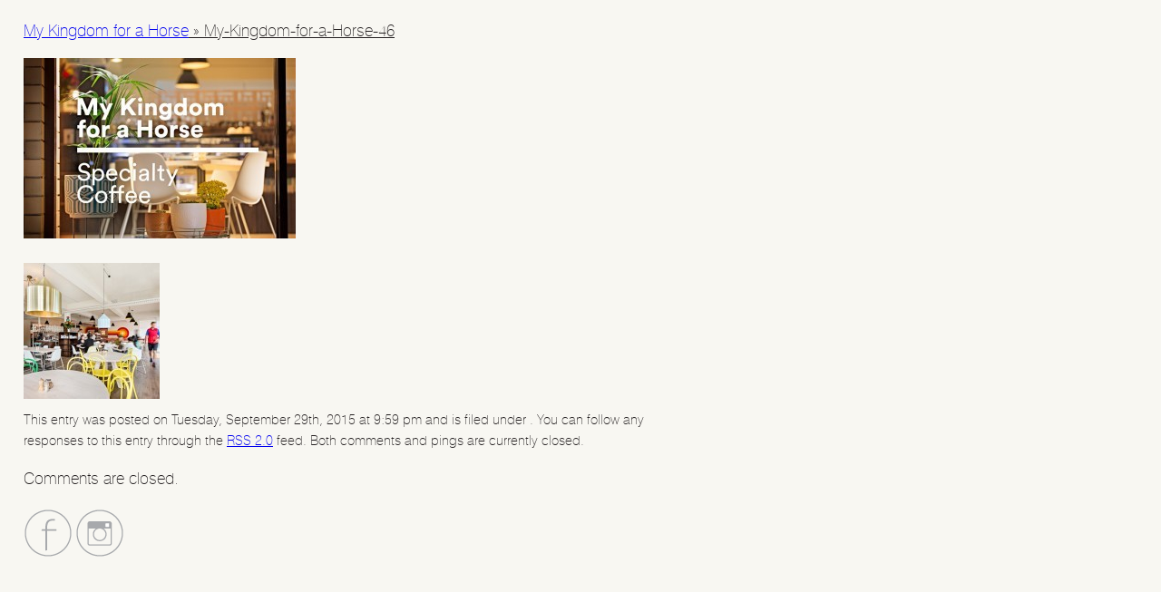

--- FILE ---
content_type: text/html; charset=UTF-8
request_url: https://interiorptyltd.com/projects/my-kingdom-for-a-horse/my-kingdom-for-a-horse-46/
body_size: 5144
content:
<!DOCTYPE html PUBLIC "-//W3C//DTD XHTML 1.0 Strict//EN" "http://www.w3.org/TR/xhtml1/DTD/xhtml1-strict.dtd">
<html xmlns="http://www.w3.org/1999/xhtml" lang="en-AU">
	<head profile="http://gmpg.org/xfn/11">
	<meta http-equiv="Content-Type" content="text/html; charset=UTF-8" />
		
	<meta name='robots' content='index, follow, max-image-preview:large, max-snippet:-1, max-video-preview:-1' />

	<!-- This site is optimized with the Yoast SEO plugin v26.8 - https://yoast.com/product/yoast-seo-wordpress/ -->
	<title>My-Kingdom-for-a-Horse-46 - Interior Pty Ltd</title>
	<link rel="canonical" href="https://interiorptyltd.com/projects/my-kingdom-for-a-horse/my-kingdom-for-a-horse-46/" />
	<meta property="og:locale" content="en_US" />
	<meta property="og:type" content="article" />
	<meta property="og:title" content="My-Kingdom-for-a-Horse-46 - Interior Pty Ltd" />
	<meta property="og:url" content="https://interiorptyltd.com/projects/my-kingdom-for-a-horse/my-kingdom-for-a-horse-46/" />
	<meta property="og:site_name" content="Interior Pty Ltd" />
	<meta property="og:image" content="https://interiorptyltd.com/projects/my-kingdom-for-a-horse/my-kingdom-for-a-horse-46" />
	<meta property="og:image:width" content="818" />
	<meta property="og:image:height" content="545" />
	<meta property="og:image:type" content="image/jpeg" />
	<script type="application/ld+json" class="yoast-schema-graph">{"@context":"https://schema.org","@graph":[{"@type":"WebPage","@id":"https://interiorptyltd.com/projects/my-kingdom-for-a-horse/my-kingdom-for-a-horse-46/","url":"https://interiorptyltd.com/projects/my-kingdom-for-a-horse/my-kingdom-for-a-horse-46/","name":"My-Kingdom-for-a-Horse-46 - Interior Pty Ltd","isPartOf":{"@id":"https://interiorptyltd.com/#website"},"primaryImageOfPage":{"@id":"https://interiorptyltd.com/projects/my-kingdom-for-a-horse/my-kingdom-for-a-horse-46/#primaryimage"},"image":{"@id":"https://interiorptyltd.com/projects/my-kingdom-for-a-horse/my-kingdom-for-a-horse-46/#primaryimage"},"thumbnailUrl":"https://interiorptyltd.com/wp-content/uploads/2015/05/My-Kingdom-for-a-Horse-46.jpg","datePublished":"2015-09-29T21:59:54+00:00","breadcrumb":{"@id":"https://interiorptyltd.com/projects/my-kingdom-for-a-horse/my-kingdom-for-a-horse-46/#breadcrumb"},"inLanguage":"en-AU","potentialAction":[{"@type":"ReadAction","target":["https://interiorptyltd.com/projects/my-kingdom-for-a-horse/my-kingdom-for-a-horse-46/"]}]},{"@type":"ImageObject","inLanguage":"en-AU","@id":"https://interiorptyltd.com/projects/my-kingdom-for-a-horse/my-kingdom-for-a-horse-46/#primaryimage","url":"https://interiorptyltd.com/wp-content/uploads/2015/05/My-Kingdom-for-a-Horse-46.jpg","contentUrl":"https://interiorptyltd.com/wp-content/uploads/2015/05/My-Kingdom-for-a-Horse-46.jpg","width":818,"height":545},{"@type":"BreadcrumbList","@id":"https://interiorptyltd.com/projects/my-kingdom-for-a-horse/my-kingdom-for-a-horse-46/#breadcrumb","itemListElement":[{"@type":"ListItem","position":1,"name":"Projects","item":"https://interiorptyltd.com/projects/"},{"@type":"ListItem","position":2,"name":"My Kingdom for a Horse","item":"https://interiorptyltd.com/projects/my-kingdom-for-a-horse/"},{"@type":"ListItem","position":3,"name":"My-Kingdom-for-a-Horse-46"}]},{"@type":"WebSite","@id":"https://interiorptyltd.com/#website","url":"https://interiorptyltd.com/","name":"Interior Pty Ltd","description":"","potentialAction":[{"@type":"SearchAction","target":{"@type":"EntryPoint","urlTemplate":"https://interiorptyltd.com/?s={search_term_string}"},"query-input":{"@type":"PropertyValueSpecification","valueRequired":true,"valueName":"search_term_string"}}],"inLanguage":"en-AU"}]}</script>
	<!-- / Yoast SEO plugin. -->


<link rel="alternate" title="oEmbed (JSON)" type="application/json+oembed" href="https://interiorptyltd.com/wp-json/oembed/1.0/embed?url=https%3A%2F%2Finteriorptyltd.com%2Fprojects%2Fmy-kingdom-for-a-horse%2Fmy-kingdom-for-a-horse-46%2F" />
<link rel="alternate" title="oEmbed (XML)" type="text/xml+oembed" href="https://interiorptyltd.com/wp-json/oembed/1.0/embed?url=https%3A%2F%2Finteriorptyltd.com%2Fprojects%2Fmy-kingdom-for-a-horse%2Fmy-kingdom-for-a-horse-46%2F&#038;format=xml" />
<style id='wp-img-auto-sizes-contain-inline-css' type='text/css'>
img:is([sizes=auto i],[sizes^="auto," i]){contain-intrinsic-size:3000px 1500px}
/*# sourceURL=wp-img-auto-sizes-contain-inline-css */
</style>
<style id='wp-emoji-styles-inline-css' type='text/css'>

	img.wp-smiley, img.emoji {
		display: inline !important;
		border: none !important;
		box-shadow: none !important;
		height: 1em !important;
		width: 1em !important;
		margin: 0 0.07em !important;
		vertical-align: -0.1em !important;
		background: none !important;
		padding: 0 !important;
	}
/*# sourceURL=wp-emoji-styles-inline-css */
</style>
<style id='wp-block-library-inline-css' type='text/css'>
:root{--wp-block-synced-color:#7a00df;--wp-block-synced-color--rgb:122,0,223;--wp-bound-block-color:var(--wp-block-synced-color);--wp-editor-canvas-background:#ddd;--wp-admin-theme-color:#007cba;--wp-admin-theme-color--rgb:0,124,186;--wp-admin-theme-color-darker-10:#006ba1;--wp-admin-theme-color-darker-10--rgb:0,107,160.5;--wp-admin-theme-color-darker-20:#005a87;--wp-admin-theme-color-darker-20--rgb:0,90,135;--wp-admin-border-width-focus:2px}@media (min-resolution:192dpi){:root{--wp-admin-border-width-focus:1.5px}}.wp-element-button{cursor:pointer}:root .has-very-light-gray-background-color{background-color:#eee}:root .has-very-dark-gray-background-color{background-color:#313131}:root .has-very-light-gray-color{color:#eee}:root .has-very-dark-gray-color{color:#313131}:root .has-vivid-green-cyan-to-vivid-cyan-blue-gradient-background{background:linear-gradient(135deg,#00d084,#0693e3)}:root .has-purple-crush-gradient-background{background:linear-gradient(135deg,#34e2e4,#4721fb 50%,#ab1dfe)}:root .has-hazy-dawn-gradient-background{background:linear-gradient(135deg,#faaca8,#dad0ec)}:root .has-subdued-olive-gradient-background{background:linear-gradient(135deg,#fafae1,#67a671)}:root .has-atomic-cream-gradient-background{background:linear-gradient(135deg,#fdd79a,#004a59)}:root .has-nightshade-gradient-background{background:linear-gradient(135deg,#330968,#31cdcf)}:root .has-midnight-gradient-background{background:linear-gradient(135deg,#020381,#2874fc)}:root{--wp--preset--font-size--normal:16px;--wp--preset--font-size--huge:42px}.has-regular-font-size{font-size:1em}.has-larger-font-size{font-size:2.625em}.has-normal-font-size{font-size:var(--wp--preset--font-size--normal)}.has-huge-font-size{font-size:var(--wp--preset--font-size--huge)}.has-text-align-center{text-align:center}.has-text-align-left{text-align:left}.has-text-align-right{text-align:right}.has-fit-text{white-space:nowrap!important}#end-resizable-editor-section{display:none}.aligncenter{clear:both}.items-justified-left{justify-content:flex-start}.items-justified-center{justify-content:center}.items-justified-right{justify-content:flex-end}.items-justified-space-between{justify-content:space-between}.screen-reader-text{border:0;clip-path:inset(50%);height:1px;margin:-1px;overflow:hidden;padding:0;position:absolute;width:1px;word-wrap:normal!important}.screen-reader-text:focus{background-color:#ddd;clip-path:none;color:#444;display:block;font-size:1em;height:auto;left:5px;line-height:normal;padding:15px 23px 14px;text-decoration:none;top:5px;width:auto;z-index:100000}html :where(.has-border-color){border-style:solid}html :where([style*=border-top-color]){border-top-style:solid}html :where([style*=border-right-color]){border-right-style:solid}html :where([style*=border-bottom-color]){border-bottom-style:solid}html :where([style*=border-left-color]){border-left-style:solid}html :where([style*=border-width]){border-style:solid}html :where([style*=border-top-width]){border-top-style:solid}html :where([style*=border-right-width]){border-right-style:solid}html :where([style*=border-bottom-width]){border-bottom-style:solid}html :where([style*=border-left-width]){border-left-style:solid}html :where(img[class*=wp-image-]){height:auto;max-width:100%}:where(figure){margin:0 0 1em}html :where(.is-position-sticky){--wp-admin--admin-bar--position-offset:var(--wp-admin--admin-bar--height,0px)}@media screen and (max-width:600px){html :where(.is-position-sticky){--wp-admin--admin-bar--position-offset:0px}}
/*wp_block_styles_on_demand_placeholder:697e80cab01d3*/
/*# sourceURL=wp-block-library-inline-css */
</style>
<style id='classic-theme-styles-inline-css' type='text/css'>
/*! This file is auto-generated */
.wp-block-button__link{color:#fff;background-color:#32373c;border-radius:9999px;box-shadow:none;text-decoration:none;padding:calc(.667em + 2px) calc(1.333em + 2px);font-size:1.125em}.wp-block-file__button{background:#32373c;color:#fff;text-decoration:none}
/*# sourceURL=/wp-includes/css/classic-themes.min.css */
</style>
<link rel='stylesheet' id='myTheme-css' href='https://interiorptyltd.com/wp-content/themes/interior/style.css?ver=2.4' type='text/css' media='all' />
<link rel='stylesheet' id='cleaner-gallery-css' href='https://interiorptyltd.com/wp-content/plugins/cleaner-gallery/css/gallery.min.css?ver=20130526' type='text/css' media='all' />
<script type="text/javascript" src="https://interiorptyltd.com/wp-includes/js/jquery/jquery.min.js?ver=3.7.1" id="jquery-core-js"></script>
<script type="text/javascript" src="https://interiorptyltd.com/wp-includes/js/jquery/jquery-migrate.min.js?ver=3.4.1" id="jquery-migrate-js"></script>
<link rel="https://api.w.org/" href="https://interiorptyltd.com/wp-json/" /><link rel="alternate" title="JSON" type="application/json" href="https://interiorptyltd.com/wp-json/wp/v2/media/1985" /><link rel="EditURI" type="application/rsd+xml" title="RSD" href="https://interiorptyltd.com/xmlrpc.php?rsd" />
<meta name="generator" content="WordPress 6.9" />
<link rel='shortlink' href='https://interiorptyltd.com/?p=1985' />
</head>
<body class="attachment wp-singular attachment-template-default attachmentid-1985 attachment-jpeg wp-theme-interior"><div id="wptime-plugin-preloader"></div>
<!-- Header end -->
 
	<div id="content" class="widecolumn">

  
		<div class="post" id="post-1985">
			<h2><a href="https://interiorptyltd.com/projects/my-kingdom-for-a-horse/" rev="attachment">My Kingdom for a Horse</a> &raquo; My-Kingdom-for-a-Horse-46</h2>
			<div class="entry">
				<p class="attachment"><a href="https://interiorptyltd.com/wp-content/uploads/2015/05/My-Kingdom-for-a-Horse-46.jpg"><img width="300" height="199" src="https://interiorptyltd.com/wp-content/uploads/2015/05/My-Kingdom-for-a-Horse-46-300x199.jpg" class="attachment-medium size-medium" alt="" decoding="async" fetchpriority="high" srcset="https://interiorptyltd.com/wp-content/uploads/2015/05/My-Kingdom-for-a-Horse-46-300x199.jpg 300w, https://interiorptyltd.com/wp-content/uploads/2015/05/My-Kingdom-for-a-Horse-46.jpg 818w" sizes="(max-width: 300px) 100vw, 300px" /></a></p>
				<div class="caption"></div>

				
				<div class="navigation">
					<div class="alignleft"></div>
					<div class="alignright"><a href='https://interiorptyltd.com/projects/my-kingdom-for-a-horse/my-kingdom-for-a-horse-1/'><img width="150" height="150" src="https://interiorptyltd.com/wp-content/uploads/2015/05/My-Kingdom-for-a-Horse-1-150x150.jpg" class="attachment-thumbnail size-thumbnail" alt="My-Kingdom-for-a-Horse-1" decoding="async" /></a></div>
				</div>
				<br class="clear" />

				<p class="postmetadata alt">
					<small>
						This entry was posted on Tuesday, September 29th, 2015 at 9:59 pm						and is filed under .
												You can follow any responses to this entry through the <a href="https://interiorptyltd.com/projects/my-kingdom-for-a-horse/my-kingdom-for-a-horse-46/feed/">RSS 2.0</a> feed.

													Both comments and pings are currently closed.

						
					</small>
				</p>

			</div>

		</div>

	
<!-- You can start editing here. -->


			<!-- If comments are closed. -->
		<p class="nocomments">Comments are closed.</p>

	


	
	</div>

	<div id="footer"><a class="facebook-social" href="https://www.facebook.com/Interiorptyltd"></a> <a class="instagram-social" href="https://www.instagram.com/interiorptyltd/"></a></div>
	
	<script type="speculationrules">
{"prefetch":[{"source":"document","where":{"and":[{"href_matches":"/*"},{"not":{"href_matches":["/wp-*.php","/wp-admin/*","/wp-content/uploads/*","/wp-content/*","/wp-content/plugins/*","/wp-content/themes/interior/*","/*\\?(.+)"]}},{"not":{"selector_matches":"a[rel~=\"nofollow\"]"}},{"not":{"selector_matches":".no-prefetch, .no-prefetch a"}}]},"eagerness":"conservative"}]}
</script>
<script type="text/javascript" src="https://interiorptyltd.com/wp-content/themes/interior/js/jquery.waitforimages.min.js?ver=1.2" id="waitforimages-js"></script>
<script type="text/javascript" src="https://interiorptyltd.com/wp-content/themes/interior/js/scripts.jquery.js?ver=1.3" id="scripts-js"></script>
<script id="wp-emoji-settings" type="application/json">
{"baseUrl":"https://s.w.org/images/core/emoji/17.0.2/72x72/","ext":".png","svgUrl":"https://s.w.org/images/core/emoji/17.0.2/svg/","svgExt":".svg","source":{"concatemoji":"https://interiorptyltd.com/wp-includes/js/wp-emoji-release.min.js?ver=6.9"}}
</script>
<script type="module">
/* <![CDATA[ */
/*! This file is auto-generated */
const a=JSON.parse(document.getElementById("wp-emoji-settings").textContent),o=(window._wpemojiSettings=a,"wpEmojiSettingsSupports"),s=["flag","emoji"];function i(e){try{var t={supportTests:e,timestamp:(new Date).valueOf()};sessionStorage.setItem(o,JSON.stringify(t))}catch(e){}}function c(e,t,n){e.clearRect(0,0,e.canvas.width,e.canvas.height),e.fillText(t,0,0);t=new Uint32Array(e.getImageData(0,0,e.canvas.width,e.canvas.height).data);e.clearRect(0,0,e.canvas.width,e.canvas.height),e.fillText(n,0,0);const a=new Uint32Array(e.getImageData(0,0,e.canvas.width,e.canvas.height).data);return t.every((e,t)=>e===a[t])}function p(e,t){e.clearRect(0,0,e.canvas.width,e.canvas.height),e.fillText(t,0,0);var n=e.getImageData(16,16,1,1);for(let e=0;e<n.data.length;e++)if(0!==n.data[e])return!1;return!0}function u(e,t,n,a){switch(t){case"flag":return n(e,"\ud83c\udff3\ufe0f\u200d\u26a7\ufe0f","\ud83c\udff3\ufe0f\u200b\u26a7\ufe0f")?!1:!n(e,"\ud83c\udde8\ud83c\uddf6","\ud83c\udde8\u200b\ud83c\uddf6")&&!n(e,"\ud83c\udff4\udb40\udc67\udb40\udc62\udb40\udc65\udb40\udc6e\udb40\udc67\udb40\udc7f","\ud83c\udff4\u200b\udb40\udc67\u200b\udb40\udc62\u200b\udb40\udc65\u200b\udb40\udc6e\u200b\udb40\udc67\u200b\udb40\udc7f");case"emoji":return!a(e,"\ud83e\u1fac8")}return!1}function f(e,t,n,a){let r;const o=(r="undefined"!=typeof WorkerGlobalScope&&self instanceof WorkerGlobalScope?new OffscreenCanvas(300,150):document.createElement("canvas")).getContext("2d",{willReadFrequently:!0}),s=(o.textBaseline="top",o.font="600 32px Arial",{});return e.forEach(e=>{s[e]=t(o,e,n,a)}),s}function r(e){var t=document.createElement("script");t.src=e,t.defer=!0,document.head.appendChild(t)}a.supports={everything:!0,everythingExceptFlag:!0},new Promise(t=>{let n=function(){try{var e=JSON.parse(sessionStorage.getItem(o));if("object"==typeof e&&"number"==typeof e.timestamp&&(new Date).valueOf()<e.timestamp+604800&&"object"==typeof e.supportTests)return e.supportTests}catch(e){}return null}();if(!n){if("undefined"!=typeof Worker&&"undefined"!=typeof OffscreenCanvas&&"undefined"!=typeof URL&&URL.createObjectURL&&"undefined"!=typeof Blob)try{var e="postMessage("+f.toString()+"("+[JSON.stringify(s),u.toString(),c.toString(),p.toString()].join(",")+"));",a=new Blob([e],{type:"text/javascript"});const r=new Worker(URL.createObjectURL(a),{name:"wpTestEmojiSupports"});return void(r.onmessage=e=>{i(n=e.data),r.terminate(),t(n)})}catch(e){}i(n=f(s,u,c,p))}t(n)}).then(e=>{for(const n in e)a.supports[n]=e[n],a.supports.everything=a.supports.everything&&a.supports[n],"flag"!==n&&(a.supports.everythingExceptFlag=a.supports.everythingExceptFlag&&a.supports[n]);var t;a.supports.everythingExceptFlag=a.supports.everythingExceptFlag&&!a.supports.flag,a.supports.everything||((t=a.source||{}).concatemoji?r(t.concatemoji):t.wpemoji&&t.twemoji&&(r(t.twemoji),r(t.wpemoji)))});
//# sourceURL=https://interiorptyltd.com/wp-includes/js/wp-emoji-loader.min.js
/* ]]> */
</script>
<script defer src="https://static.cloudflareinsights.com/beacon.min.js/vcd15cbe7772f49c399c6a5babf22c1241717689176015" integrity="sha512-ZpsOmlRQV6y907TI0dKBHq9Md29nnaEIPlkf84rnaERnq6zvWvPUqr2ft8M1aS28oN72PdrCzSjY4U6VaAw1EQ==" data-cf-beacon='{"version":"2024.11.0","token":"24654a1e36df4a72837586312c27771e","r":1,"server_timing":{"name":{"cfCacheStatus":true,"cfEdge":true,"cfExtPri":true,"cfL4":true,"cfOrigin":true,"cfSpeedBrain":true},"location_startswith":null}}' crossorigin="anonymous"></script>
</body>
</html>
